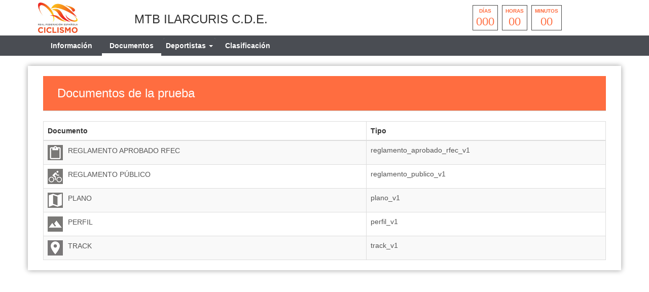

--- FILE ---
content_type: text/html; charset=UTF-8
request_url: https://yosoyciclista.com/index.php/smartweb/inscripciones/documentos/21336-VII-XCO-ILLESCAS-PLATAFORMA-CENTRAL-IBERUM
body_size: 3717
content:
<!DOCTYPE html>
<html lang="es" itemscope itemtype="http://schema.org/webpage">
    <head>
        <meta charset="utf-8">
        <meta http-equiv="X-UA-Compatible" content="IE=edge">
        <meta name="viewport" content="width=device-width, initial-scale=1">
                <meta name="description" content="">
	<meta property="og:type" content="website" />
	<meta property="og:title" content="21336 VII XCO ILLESCAS PLATAFORMA CENTRAL IBERUM" />
        <meta property="og:description" content="" />
                    <meta property="og:image" content="https://yosoyciclista.com/assets/images/logofederacion_20.jpg" />
                <meta property="og:url" content="https://yosoyciclista.com/smartweb/inscripciones/prueba/21336-VII-XCO-ILLESCAS-PLATAFORMA-CENTRAL-IBERUM" />
        <meta name="twitter:card" content="summary" />
        <meta name="twitter:site" content="@yosoyciclista" />
        <meta name="twitter:title" content="21336 VII XCO ILLESCAS PLATAFORMA CENTRAL IBERUM" />
        <meta name="twitter:description" content="" />
                    <meta name="twitter:image" content="https://yosoyciclista.com/assets/images/logofederacion_20.jpg" />
                <meta itemprop="name" content="21336 VII XCO ILLESCAS PLATAFORMA CENTRAL IBERUM">	
        <meta itemprop="description" content="">
                    <meta itemprop="image" content="https://yosoyciclista.com/assets/images/logofederacion_20.jpg">
                <title>21336 VII XCO ILLESCAS PLATAFORMA CENTRAL IBERUM</title>
        
        <link href="https://yosoyciclista.com/assets/smartweb/css/bootstrap.min.css" rel="stylesheet">
        <link href="https://yosoyciclista.com/assets/smartweb/css/bootstrap-theme.min.css" rel="stylesheet">
        <link href="https://yosoyciclista.com/assets/smartweb/font-awesome/css/font-awesome.min.css" rel="stylesheet">
        <link href="https://yosoyciclista.com/assets/smartweb/font-awesome/css/font-awesome-animation.min.css" rel="stylesheet">
        <link href="https://yosoyciclista.com/assets/smartweb/css/jquery.dataTables.min.css" rel="stylesheet">
        <link href="https://yosoyciclista.com/assets/smartweb/css/smartweb.css" rel="stylesheet">
        <link href="https://yosoyciclista.com/assets/smartweb/css/bootstrap-datetimepicker.min.css" rel="stylesheet" >
        <link href="https://yosoyciclista.com/assets/smartweb/css/bootstrap-select.css" rel="stylesheet" >
        <link href="https://yosoyciclista.com/assets/smartweb/css/bootstrap-chosen.css" rel="stylesheet" >
        <link href="https://fonts.googleapis.com/css?family=Roboto" rel="stylesheet">


        <script type="text/javascript" src="https://yosoyciclista.com/publico/js/modernizr-1.0.min.js"></script>
        <script type="text/javascript" src="https://yosoyciclista.com/assets/smartweb/js/jquery-1.11.3.min.js"></script>
        <script type="text/javascript" src="https://yosoyciclista.com/assets/smartweb/js/moment.js"></script>
        <script type="text/javascript" src="https://yosoyciclista.com/assets/smartweb/js/bootstrap.min.js"></script>
        <script type="text/javascript" src="https://yosoyciclista.com/assets/smartweb/js/bootstrap-datepicker.js"></script> 
        <script type="text/javascript" src="https://yosoyciclista.com/assets/smartweb/js/bootstrap-select.js"></script>
        <script type="text/javascript" src="https://yosoyciclista.com/assets/smartweb/js/chosen.jquery.js"></script>

        <script src="https://apis.google.com/js/platform.js" async defer>{lang: 'es'}</script>
        <script src='https://www.google.com/recaptcha/api.js'></script>


            <!--<script type="text/plain" data-cookie-consent="tracking">
      (function(i,s,o,g,r,a,m){i['GoogleAnalyticsObject']=r;i[r]=i[r]||function(){
      (i[r].q=i[r].q||[]).push(arguments)},i[r].l=1*new Date();a=s.createElement(o),
      m=s.getElementsByTagName(o)[0];a.async=1;a.src=g;m.parentNode.insertBefore(a,m)
      })(window,document,'script','//www.google-analytics.com/analytics.js','ga');

      ga('create', 'UA-65409065-1', 'auto');
      ga('send', 'pageview');

    </script>-->
    <!-- Global site tag (gtag.js) - Google Analytics -->
    <script type="text/plain" data-cookie-consent="tracking" async src="https://www.googletagmanager.com/gtag/js?id=UA-65409065-1"></script>
            <script type="text/plain" data-cookie-consent="tracking">
              window.dataLayer = window.dataLayer || [];
              function gtag(){dataLayer.push(arguments);}
              gtag('js', new Date());

              gtag('config', 'UA-65409065-1');
    </script>
            <script>
            function onSubmit(token) {
                $('#enviar').prop("disabled",true);
                document.getElementById("frmCovid").submit();
            }
        </script>
    </head>
    <body><div class="container-fluid padding-0 background-color-fff">
    <div class="container height-70">
        <div class="col-md-2 col-xs-3 padding-5">
                            <img src="https://yosoyciclista.com/assets/images/logofederacion_20.jpg" class="img-responsive logo-fed-pruebas"/>
                    </div>
        <div class="col-md-6 col-xs-9 padding-5 margin-top-20">
            <h3>MTB ILARCURIS C.D.E.</h3>        </div>
        <div class="col-md-4 col-xs-12">
                                    <div class="countdown styled"></div>
                                        </div>
    </div>
    <div class="container-fluid hidden-xs hidden-sm" style="background-color:#4a4d53">
        <div class="container">
            <div class="col-md-8">
                <ul class="nav navbar-nav">                    
                    <li class="li-cen">
                        <a class="iconos-cat" style="" href="https://yosoyciclista.com/index.php/smartweb/inscripciones/prueba/21336-VII-XCO-ILLESCAS-PLATAFORMA-CENTRAL-IBERUM">
                            Información
                        </a>
                    </li>
                                            <li class="li-cen">
                            <a class="iconos-cat" style="border-bottom: 5px solid #fff !important;" href="https://yosoyciclista.com/index.php/smartweb/inscripciones/documentos/21336-VII-XCO-ILLESCAS-PLATAFORMA-CENTRAL-IBERUM">
                                Documentos
                            </a>
                        </li>
                                        
                                            <li class="li-cen">
                            <div class="panel-group margin-bottom-0" role="tablist">
                                <div class="panel panel-default panel_cab"> 
                                    <div class="panel-heading panel_cab_desp_categorias" role="tab" id="collapseListGroupDeportista"> 
                                        <a  style="" href="#collapseListDeportista" class="iconos-cat" role="button" data-toggle="collapse" aria-expanded="true" aria-controls="collapseListDeportista">
                                            Deportistas <span class="caret"></span>
                                        </a>
                                    </div>                               
                                    <div data-id="collapseListGroupDeportista" class="panel-collapse collapse panel_cab_desp_menu" role="tabpanel" id="collapseListDeportista" aria-labelledby="collapseListGroupDeportista" aria-expanded="true"> 
                                        <ul class="list-group width-175">
                                                                                            <li class="list-group-item background-color-gris-menu">
                                                     <a class="iconos-cat" style="" href="https://yosoyciclista.com/index.php/smartweb/inscripciones/inscripcion/21336-VII-XCO-ILLESCAS-PLATAFORMA-CENTRAL-IBERUM">
                                                        Inscripción
                                                    </a>
                                                </li>
                                                                             
                                                                                            <li class="list-group-item background-color-gris-menu">
                                                    <a class="iconos-cat" style="" href="https://yosoyciclista.com/index.php/smartweb/inscripciones/pendientespago/21336-VII-XCO-ILLESCAS-PLATAFORMA-CENTRAL-IBERUM">
                                                        Pdtes. de pago
                                                    </a>
                                                </li>
                                                                                                                                        <li class="list-group-item background-color-gris-menu">
                                                    <a class="iconos-cat" style="" href="https://yosoyciclista.com/index.php/smartweb/inscripciones/consultainscrito/21336-VII-XCO-ILLESCAS-PLATAFORMA-CENTRAL-IBERUM">
                                                        Pre-inscritos
                                                    </a>
                                                </li>                 
                                            
                                        </ul>
                                    </div>                               
                                </div>
                            </div>
                        </li>
                                      
                    
                                        
                                            <li class="li-cen">
                            <a class="iconos-cat" style="" href="https://yosoyciclista.com/index.php/smartweb/inscripciones/clasificacion/21336-VII-XCO-ILLESCAS-PLATAFORMA-CENTRAL-IBERUM">
                                Clasificación
                            </a>
                        </li>
                      
                                                           

                </ul>
            </div>
            <div class="col-md-3">
                <span class="padding-5 float-right">
                                                                                                                                                                                                            </span>
            </div>
        </div>
    </div>
    <div class="container-fluid hidden-md hidden-lg margin-top-10" style="background-color:#4a4d53">
        <div class="container">
            <div class="col-xs-6">
                <button type="button" class="navbar-toggle collapsed float-left btn-menu color-white" data-toggle="collapse" data-target="#navbar" aria-expanded="false" aria-controls="navbar" id="btn-menu" style="display: block;">
                    <i class="fa fa-bars fa-lg" aria-hidden="true"></i>
                </button>
                <div class="indice-menu-inscripciones">
                    Documentos                </div>
            </div>
            <div class="col-xs-6">
                <span class="padding-5 float-right">
                                                                                                                                                                                                            </span>
            </div>
            <nav id="menumovil" class="navbar navbar-inverse font-size-12_5 panel-menu-mv">
                <div class="float-left" style="width:65%;overflow:auto;background-color:#4b4b4b">
                    <ul class="nav navbar-nav" style="margin: 7.5px 0;">
                        <li class="li-cen width-100p">
                            <a class="iconos-cat-mv menuinferior" style="" href="https://yosoyciclista.com/index.php/smartweb/inscripciones/prueba/21336">
                                Información
                            </a>
                        </li>
                                                    <li class="li-cen width-100p">
                                <a class="iconos-cat-mv menuinferior" style="border-bottom: 5px solid #fff !important;" href="https://yosoyciclista.com/index.php/smartweb/inscripciones/documentos/21336">
                                    Documentos
                                </a>
                            </li>
                                                                            <li class="li-cen width-100p">
                                <a class="iconos-cat-mv menuinferior" style="" href="https://yosoyciclista.com/index.php/smartweb/inscripciones/inscripcion/21336">
                                    Inscripción Deportistas
                                </a>
                            </li>
                                                
                         
                                                    <li class="li-cen width-100p">
                                <a class="iconos-cat-mv menuinferior" style="" href="https://yosoyciclista.com/index.php/smartweb/inscripciones/clasificacion/21336">
                                    Clasificación
                                </a>
                            </li>
                                                                           

                        
                                               
                            <li class="li-cen width-100p">
                                <a class="iconos-cat-mv menuinferior" style="" href="https://yosoyciclista.com/index.php/smartweb/inscripciones/pendientespago/21336">
                                    Deportistas Pendientes de pago
                                </a>
                            </li>
                                                                            <li class="li-cen width-100p">
                                <a class="iconos-cat-mv menuinferior" style="" href="https://yosoyciclista.com/index.php/smartweb/inscripciones/consultainscrito/21336">
                                    Deportistas Pre-inscritos
                                </a>
                            </li>                 
                        
                                                
                                                     
                                             
                        <li class="li-cen width-100p">
                            <a class="iconos-cat-mv menuinferior" href="https://yosoyciclista.com/">
                                Volver
                            </a>
                        </li>
                    </ul>
                </div>
                <div id="cierre" class="float-left menu-cierre"></div>
            </nav>
        </div>
    </div>
</div>
<style>
    .navbar-nav {
        width: 100%;
    }
    .navbar-nav > li {
        float: none;
        display: inline-block;
    }
    .iconos-cat{
        color:#fff !important;
    }
    .iconos-cat:hover{
        color:#fff !important;
        border-bottom: 5px solid #fff;
        background-color: transparent !important;
    }
    @keyframes intermitente {
    0% {
        opacity: 0;
    }
    25% {
        opacity: 0.5;
    }
    50% {
        opacity: 1;
    }
    75% {
        opacity: 0.5;
    }
    100% {
        opacity: 0;
    }
    }

    .parpadeo {
    animation-name: intermitente;
    animation-duration: 2s;
    animation-timing-function: linear;
    animation-iteration-count: infinite;
    }

    .psuspendida{
        color: red;
        font-size: 28px;
        display: block;
        margin: 5px auto;
        padding-top: 1rem;
    }
</style>
<script>
    $(document).ready(function(){
        $('#btn-menu').click(function(){
            $('#menumovil').animate({
                left: '-1px'
            });
        });
        $('#cierre').click(function(){
            $('#menumovil').animate({
                left: '-100%'
            });
	});
    });
    $(document).on("show.bs.collapse",".collapse", function(e) {
        var id = $(this).data('id');
        $(".collapse").each(function(){
            if(id !== $(this).data('id')){
                $(this).removeClass('in');
            }
        });
    });
    $(document).click(function(e) {
        if (!$(e.target).is('a') && !$(e.target).is('input')) {
            $(".collapse").each(function(){
                $(this).removeClass('in');
            });      
        }
    });
</script><div class="container margin-top-20 margin-bottom-20 capa-sombra">
    <div class="col-xs-12">
        <div class="page-head">
            <h3>Documentos de la prueba</h3>
        </div>
    </div>
    <div class="col-xs-12">
        <table class="table table-striped table-bordered table-hover" id="tabgrid">
            <thead>
                <tr>
                    <th>Documento</th>
                    <th>Tipo</th>
                </tr>
            </thead>
            <tbody>
                                        <tr>
                            <td>
                                                                        <a href ="https://yosoyciclista.s3.amazonaws.com/documentos/carreras/21336/doc_626046f81d4463.41209226_reglamento_aprobado_rfec.pdf" target="_blank"><img src="https://yosoyciclista.com/assets/smartweb/images/otros.jpg" class="img-responsive float-left width-30" /><span class="padding-10 vertical-align-middle">REGLAMENTO APROBADO RFEC</span></a>
                                                                </td>
                            <td><a href="https://yosoyciclista.s3.amazonaws.com/documentos/carreras/21336/doc_626046f81d4463.41209226_reglamento_aprobado_rfec.pdf" target="_blank">reglamento_aprobado_rfec_v1</a></td>
                        </tr>
                                          <tr>
                            <td>
                                                                        <a href ="https://yosoyciclista.s3.amazonaws.com/documentos/carreras/21336/reglamento_624ff048bb6024.55421569_solicitud_reglamento_reducido.pdf" target="_blank"><img src="https://yosoyciclista.com/assets/smartweb/images/reglamento.jpg" class="img-responsive float-left width-30" /><span class="padding-10 vertical-align-middle">REGLAMENTO PÚBLICO</span></a>
                                                                </td>
                            <td><a href="https://yosoyciclista.s3.amazonaws.com/documentos/carreras/21336/reglamento_624ff048bb6024.55421569_solicitud_reglamento_reducido.pdf" target="_blank">reglamento_publico_v1</a></td>
                        </tr>
                                          <tr>
                            <td>
                                                                        <a href ="https://yosoyciclista.s3.amazonaws.com/documentos/carreras/21336/doc_624dc707194295.34086623_plano.jpeg" target="_blank"><img src="https://yosoyciclista.com/assets/smartweb/images/mapa.jpg" class="img-responsive float-left width-30" /><span class="padding-10 vertical-align-middle">PLANO</span></a>
                                                                </td>
                            <td><a href="https://yosoyciclista.s3.amazonaws.com/documentos/carreras/21336/doc_624dc707194295.34086623_plano.jpeg" target="_blank">plano_v1</a></td>
                        </tr>
                                          <tr>
                            <td>
                                                                        <a href ="https://yosoyciclista.s3.amazonaws.com/documentos/carreras/21336/doc_624dc6f24d2757.63235828_perfil.jpeg" target="_blank"><img src="https://yosoyciclista.com/assets/smartweb/images/perfil.jpg" class="img-responsive float-left width-30" /><span class="padding-10 vertical-align-middle">PERFIL</span></a>
                                                                </td>
                            <td><a href="https://yosoyciclista.s3.amazonaws.com/documentos/carreras/21336/doc_624dc6f24d2757.63235828_perfil.jpeg" target="_blank">perfil_v1</a></td>
                        </tr>
                                          <tr>
                            <td>
                                                                        <a href ="https://yosoyciclista.s3.amazonaws.com/documentos/carreras/21336/doc_624dc6de155d79.49997320_track.jpeg" target="_blank"><img src="https://yosoyciclista.com/assets/smartweb/images/track.jpg" class="img-responsive float-left width-30" /><span class="padding-10 vertical-align-middle">TRACK</span></a>
                                                                </td>
                            <td><a href="https://yosoyciclista.s3.amazonaws.com/documentos/carreras/21336/doc_624dc6de155d79.49997320_track.jpeg" target="_blank">track_v1</a></td>
                        </tr>
                  
            </tbody>
        </table>
    </div>
</div><script src="https://yosoyciclista.com/publico/js/jquery.countdown.js"></script> 
<script>
    $(document).ready(function(){
        var endDate = "April 24, 2022 10:00:00";
        $('.countdown.styled').countdown({
            date: endDate,
            render: function (data) {
                var years = this.leadingZeros(data.years, 2);
                if (years != '00') {
                    $(this.el).html("<div><span>" + this.leadingZeros(data.years, 2) + " </span><strong>años</strong></div><div><span>" + this.leadingZeros(data.days, 3) + " </span><strong>días</strong></div><div><span>" + this.leadingZeros(data.hours, 2) + "  </span><strong>horas</strong></div><div><span>" + this.leadingZeros(data.min, 2) + "</span><strong>minutos</strong></div><div><span>" + this.leadingZeros(data.sec, 2) + " </span><strong>segundos</strong></div>");
                } else {
                    $(this.el).html("<div><strong>días</strong><span>" + this.leadingZeros(data.days, 3) + " </span></div><div><strong>horas</strong><span>" + this.leadingZeros(data.hours, 2) + "  </span></div><div><strong>minutos</strong><span>" + this.leadingZeros(data.min, 2) + "</span></div>");
                }
            }
        });
    });
</script>
</body>
</html>